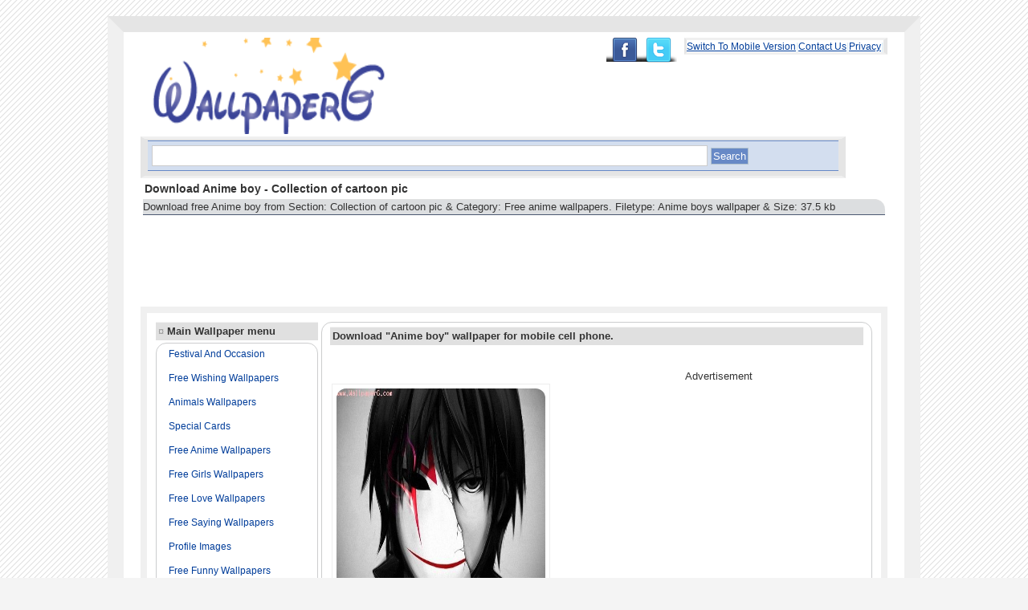

--- FILE ---
content_type: text/html; charset=UTF-8
request_url: http://www.wallpaperg.com/5/free-anime-wallpapers/510/collection-of-cartoon-pic/6391/anime-boy.shtml
body_size: 22810
content:

<!DOCTYPE html>
<html lang="en-US">
<head>
<meta http-equiv="Content-Type" content="text/html; charset=utf-8" />
<meta name=viewport content="width=device-width, initial-scale=1">
<meta name="distribution" content="Global" />
<meta name="language" content="en-us" />
<meta name="robots" content="index,follow" />


<link rel="shortcut icon" href="http://www.wallpaperg.com/images/ico.ico" type="image/x-icon" />
<link rel="apple-touch-icon" href="http://www.wallpaperg.com/images/apple-icon.png" />
<style type="text/css">
<!--
body{background:#f4f4f4 url('/images/bg.gif');background-attachment:fixed;color:#333;font-family:Verdana, Tahoma, Arial, Helvetica, sans-serif;margin:20px 0px 5px 0px;font-size:13px;}
.WRAPPER{
width:930px;
margin:auto auto;
padding:7px 21px 14px 21px;
border-top:20px solid #e5e5e5;
border-bottom:20px solid #e5e5e5;
border-left:20px solid #f0f0f0;
border-right:20px solid #f0f0f0;
text-align:left;
overflow:hidden;
background:#FFF;}
img{border-radius: 1em 1em 1em 1em;}
a{color:#003d9a;text-decoration:underline;text-transform:capitalize;}
a:hover{background:#FFFFE0;color:#ff0000;}
.TOP{color:#D6E9F2;float:right;}
.TOP a{font-size:12px;}
.wrap{word-wrap:break-word;}
.top-ad-col{overflow:hidden; clear:both;width:852px;  margin:0 auto;}
.ad-728x90{ float:left;}
.ad-140x90{ float:right;}
.col_ad{background: none repeat scroll 0 0 #F8F8F8;border-bottom: 1px dashed #D6D6D6;border-top: 1px dashed #D6D6D6;height: 250px;padding: 10px 40px;}
.col_ad .left{float:left;}
.col_ad .right{float:right;}
.SEARCH{
background:#E5E5E5;
width:860px;
height:auto;
padding:2px 4px 4px 4px;
overflow:hidden;
text-align:left;
border-top:3px solid #f0f0f0;
border-bottom:3px solid #f0f0f0;
border-left:5px solid #E5E5E5;
border-right:5px solid #E5E5E5;
}


#share{float:right;
        
}
#share ul{
list-style:none;
}
#share ul li{
text-indent:-9999px;
overflow:hidden;
float:left;
}
#share ul li a{
background: url(/images/share-sprite.png)no-repeat;
width:100%;
height:100%;
display:block;
}
#share ul li.plus{
width:38px;
height:30px;
}
#share ul li.plus a{
background-position:0px -30px;
}
#share ul li.plus a:hover{
background-position:0px 0px;
}
#share ul li.facebook{
width:44px;
height:30px;
}
#share ul li.facebook a{
background-position:-44px -30px;
}
#share ul li.facebook a:hover{
background-position:-44px 0px;
}
#share ul li.twitter{
width:53px;
height:31px;
}
#share ul li.twitter a{
background-position:-91px -30px;
}
#share ul li.twitter a:hover{
background-position:-91px 0px;
}
#txt{
background:#fff;
width:600px;
height:20px;
border:1px solid #CCC;
color:#999;
}
.form{background:#D3DEEF;padding:5px;margin:0px 0px 2px 0px;border-top:1px solid #6789C6;border-bottom:1px solid #6789C6;}
input,select,textarea{padding:2px 5px;color:#999;border:1px solid #6789C6;}
.btn{background:#6789C6;color:#fff;border:1px solid #B3C3CE;padding:2px;}
#txt{width:80%;}
label{display:block;color:#999;}
h1{font-size:14px;margin:5px;}
.p{background:#DCDEE0;margin:3px;line-height:140%;border-bottom:1px solid #4B5871;border-top:1px solid #e0e0e0;text-align:left;-moz-border-radius: 1em 1em 0em 0em ;border-radius: 0em 1em 0em 0em;word-wrap:break-word;}
table{width:100%;border:8px solid #f0f0f0;}
.q{background:#f8f8f8;margin:3px;line-height:140%;border-bottom:1px solid #4B5871;border-top:1px solid #e0e0e0;text-align:left;-moz-border-radius: 1em 1em 0em 0em ;border-radius: 0em 1em 0em 0em;word-wrap:break-word;}
table{width:100%;border:8px solid #f0f0f0;}
.LTD{
width:170px;
vertical-align:top;
/*vertical-align:text-top;*/
}
h2{font-size:13px;color:#333;margin:0px;}
ul{list-style-type:none;margin:0px;padding:0px;}
li{display:block;margin-left:0px;margin-bottom:5px;color:#0071BC;height:25px;overflow:hidden;}


.H2{
display:block;
background:#e0e0e0;
text-align:left;
padding:3px;
border-top:1px solid #f4f4f4;
border-bottom:1px solid #e0e0e0;
margin-bottom:3px;
}
.H2 span{
color:#999;
}

.CONTAINER{padding:5px 10px;margin-bottom:10px;
border:1px solid #CCCDCE;
overflow:hidden;
text-align:left;-moz-border-radius: 1em 1em 0em 0em ;
border-radius: 1em 1em 0em 0em;}
.CONTAINER p a{
text-decoration:none;
}

.CONTAINER li a{
font-size:12px;
margin:5px;
}
.CONTAINER a{
font-size:12px;
text-decoration:none;
}
.CONTAINER p{
font-size:13px;
}

.RTD{vertical-align:text-top;}
.FOOTER{color:#333;text-align:center;padding:10px;}

.Index_Latest,.Index_Previous,.Category_Latest{display:block;float:left;height:auto;width:auto;margin:4px;padding:5px;background:#F8F8F9; -moz-box-shadow: 1px 1px 10px rgb(150,150,150);
-webkit-box-shadow:1px 1px 10px rgb(150,150,150);
box-shadow:1px 1px 10px rgb(150,150,150)}

.Index_Latest span,.Index_Previous span,.Category_Latest span{display:block;height:17px;width:105px;overflow:hidden;}
#Index_Dlmenu{position:relative;height:305px;}
#Index_Dlmenu_Left{position:absolute;left:0px;top:0px;}
#Index_Dlmenu_Right{position:absolute;right:0px;width:170px;height:260px;}
#Index_Dlmenu_Right ul{padding:5px 10px;margin-bottom:10px;border:1px solid #E6E6E6;overflow:hidden;text-align:left;}
#Index_Dlmenu_Right li{display:block;margin-left:0px;margin-bottom:2px;color:#0071BC;height:17px;overflow:hidden;}
#Index_Taglist,.Category_Taglist{color:#D6E9F2;text-align:left;}
#Index_Taglist ul,.Category_Taglist ul{list-style-type:none;}
#Index_Taglist li,.Category_Taglist li{display:inline;margin:5px;}
#Index_Taglist a,.Category_Taglist a{color:#999;font-size:13px;}
#Index_Taglist a:hover,.Category_Taglist a:hover{color:#FF0000;}
.Taglist_Pages,.Display_Pages{text-align:right;padding:5px;}

.WALL{float:left;background:overflow:hidden;#fff;width:180px;border:1px solid #ccc;margin-top: 7px;margin-right: 7px;margin-bottom: 7px;margin-left: 7px;padding-top: 6px;padding-right: 6px; padding-bottom: 6px;padding-left: 6px;overflow:hidden;
}
.WALL img{padding:5px 8px;overflow:hidden;
}
.WALL a img:hover{background:#f0f0f0;border:#1px solid #CC0;color:#FF0000;overflow:hidden;}
.WALL a span{overflow:hidden;display:block;}
.pgn	{ text-align:left; }
.pgn a,.pgn span	{ border:2px solid #abc; padding:2px 5px; background:#fff; -moz-border-radius:15px; -webkit-border-radius:15px; text-decoration:none; font-weight:bold; }
.pgn a:hover, .pgn span	{ background:#9ab; color:#fff; border-color:#789; }
.absmiddle	{ vertical-align:bottom; }
.clear1{ clear:both; height:5px; line-height:5px; font-size:0px; }

#pageshare {position:fixed; bottom:15%; right:10px; float:left; border: 1px solid #f6f6f6; border-radius:5px;-moz-border-radius:5px;-webkit-border-radius:5px;background-color:#eff3fa;padding:0 0 2px 0;z-index:10;}
#pageshare .sbutton {float:left;clear:both;margin:5px 5px 0 5px;}
.fb_share_count_top {width:48px !important;}
.fb_share_count_top, .fb_share_count_inner {-moz-border-radius:3px;-webkit-border-radius:3px;}
.FBConnectButton_Small, .FBConnectButton_RTL_Small {width:49px !important; -moz-border-radius:3px;-webkit-border-radius:3px;}
.FBConnectButton_Small .FBConnectButton_Text {padding:2px 2px 3px !important;-moz-border-radius:3px;-webkit-border-radius:3px;font-size:8px;}


.FLOAT{display:block;float:left;width:auto;height:auto;margin:2px;padding:5px;background:#FFF;border:1px solid #EEE;}
.FLOAT span{display:block;height:17px;width:105px;overflow:hidden;}#Download_Similar{display:block;float:left;width:auto;height:auto;margin:2px;padding:5px;background:#FFF;border:1px solid #EEE;width:110px;height:14px;overflow:hidden;}
.ads{text-align:center;}-->
</style>
<!-- Google tag (gtag.js) -->
<script async src="https://www.googletagmanager.com/gtag/js?id=G-LESXXV67V8"></script>
<script>
  window.dataLayer = window.dataLayer || [];
  function gtag(){dataLayer.push(arguments);}
  gtag('js', new Date());

  gtag('config', 'G-LESXXV67V8');
</script>

<title>Download Anime boy - Collection of cartoon pic Hd wallpaper or images for your mobile phone.</title>
<meta name="description" content="Download free Anime boy from Section: Collection of cartoon pic &amp; Category: Free anime wallpapers. Filetype: Anime boys wallpaper &amp; Size: 37.5 kb" />
<meta name="keywords" content="Download Anime boy - Collection of cartoon pic,,latest mobile wallpapers,wallpaper for mobile phones,love wallpapers,animated wallpapers,mobile wallpaper,attitude girl wallpapers,cool moving wallpapers,couples images,girls,hurt quotes,love couples,wallpaperg" />
<meta property="og:image" content="http://www.wallpaperg.com/screenshot/shot7/1381514415-screenshot-www.wallpaperg.com.jpg" />

<!-- Go to www.addthis.com/dashboard to customize your tools --> <script type="text/javascript" src="//s7.addthis.com/js/300/addthis_widget.js#pubid=ra-4fe98cdb70d28e94"></script>
<div id="fb-root"></div>
<script>(function(d, s, id) {
  var js, fjs = d.getElementsByTagName(s)[0];
  if (d.getElementById(id)) return;
  js = d.createElement(s); js.id = id;
  js.src = "//connect.facebook.net/en_US/all.js#xfbml=1&appId=481099585308974";
  fjs.parentNode.insertBefore(js, fjs);
}(document, 'script', 'facebook-jssdk'));</script>

</head>
<body>
<div class="WRAPPER">
<div class="TOP" style="background-color:#ffffff;border-top:3px solid #f0f0f0;border-bottom:3px solid #f0f0f0;border-left:3px solid #E5E5E5;border-right:5px solid #E5E5E5;"><a href="/mobile/">Switch to Mobile Version</a>&#124;<a href="/contact.php">Contact us</a>&#124;<a href="/privacy.php">privacy</a>&#124;
</div>
<div id="share">
<ul>
<li class="facebook"><a href="https://www.facebook.com/wallpaperGking">Facebook</a></li>
<li class="twitter"><a href="https://twitter.com/dbz_naruto">Twitter</a></li>
</ul>

</div>
<div><a href="http://www.wallpaperg.com"><img src="/images/logo.png" width="320" height="120" alt="WallpaperG" title="WallpaperG: Download Free HD mobile wallpapers" /></a>

<div class="SEARCH">
<form method="get" action="http://www.google.com/search" class="form">
<div>
<input type="hidden" name="sitesearch" value="www.wallpaperg.com" />
<input alt="search" class="txt" type="text" name="as_q" value="" onfocus="if(this.value == ' Enter a search keyword like: hd wallpapers , hd images.') { this.value = ''; }" onblur="if(this.value=='') { this.value=' Enter a search keyword like: Asphalt etc.'; }" id="txt" />
<input type="submit" class="btn" value="Search" />
</div>
</form>
</div>

<h1>Download Anime boy - Collection of cartoon pic</h1>
<p class="p">Download free Anime boy from Section: Collection of cartoon pic &amp; Category: Free anime wallpapers. Filetype: Anime boys wallpaper &amp; Size: 37.5 kb</p><script async src="//pagead2.googlesyndication.com/pagead/js/adsbygoogle.js"></script>
<!-- 728x90-TEXT+image-wallpaperg -->
<ins class="adsbygoogle"
     style="display:inline-block;width:728px;height:90px"
     data-ad-client="ca-pub-5423329265861902"
     data-ad-slot="1768255746"></ins>
<script>
(adsbygoogle = window.adsbygoogle || []).push({});
</script>

<script async src="//pagead2.googlesyndication.com/pagead/js/adsbygoogle.js"></script>
<!-- 728x15-link-ads-vatikag -->
<ins class="adsbygoogle"
     style="display:inline-block;width:728px;height:15px"
     data-ad-client="ca-pub-5423329265861902"
     data-ad-slot="2345967490"></ins>
<script>
(adsbygoogle = window.adsbygoogle || []).push({});
</script>


</div>
<table style="padding:8px;">
<tr>
<td class="LTD">
<div class="H2"><span>&#164;</span> <strong>Main Wallpaper menu</strong></div>
<ul class="CONTAINER" style="width:180px;"><li> <a href="http://www.wallpaperg.com/17/festival-and-occasion.shtml" title="Festival and occasion">Festival and occasion</a></li><li> <a href="http://www.wallpaperg.com/21/free-wishing-wallpapers.shtml" title="Free wishing wallpapers">Free wishing wallpapers</a></li><li> <a href="http://www.wallpaperg.com/19/animals-wallpapers.shtml" title="Animals wallpapers">Animals wallpapers</a></li><li> <a href="http://www.wallpaperg.com/18/special-cards.shtml" title="Special cards">Special cards</a></li><li> <a href="http://www.wallpaperg.com/5/free-anime-wallpapers.shtml" title="Free anime wallpapers">Free anime wallpapers</a></li><li> <a href="http://www.wallpaperg.com/4/free-girls-wallpapers.shtml" title="Free girls wallpapers">Free girls wallpapers</a></li><li> <a href="http://www.wallpaperg.com/3/free-love-wallpapers.shtml" title="Free love wallpapers">Free love wallpapers</a></li><li> <a href="http://www.wallpaperg.com/2/free-saying-wallpapers.shtml" title="Free saying wallpapers">Free saying wallpapers</a></li><li> <a href="http://www.wallpaperg.com/20/profile-images.shtml" title="Profile images">Profile images</a></li><li> <a href="http://www.wallpaperg.com/11/free-funny-wallpapers.shtml" title="Free funny wallpapers">Free funny wallpapers</a></li><li> <a href="http://www.wallpaperg.com/14/cool-hd-wallpapers.shtml" title="Cool hd wallpapers">Cool hd wallpapers</a></li><li> <a href="http://www.wallpaperg.com/23/popular-tv-shows.shtml" title="Popular tv shows">Popular tv shows</a></li><li> <a href="http://www.wallpaperg.com/9/animated-wallpapers.shtml" title="Animated wallpapers">Animated wallpapers</a></li><li> <a href="http://www.wallpaperg.com/6/free-bollywood-wallpapers.shtml" title="Free bollywood wallpapers">Free bollywood wallpapers</a></li><li> <a href="http://www.wallpaperg.com/10/hollywood-wallpapers.shtml" title="Hollywood wallpapers">Hollywood wallpapers</a></li><li> <a href="http://www.wallpaperg.com/1/free-abstract-wallpapers.shtml" title="Free abstract wallpapers">Free abstract wallpapers</a></li><li> <a href="http://www.wallpaperg.com/16/bikes-and-cars.shtml" title="Bikes and cars">Bikes and cars</a></li><li> <a href="http://www.wallpaperg.com/13/god-wallpapers.shtml" title="God wallpapers">God wallpapers</a></li><li> <a href="http://www.wallpaperg.com/12/free-movie-wallpapers.shtml" title="Free movie wallpapers">Free movie wallpapers</a></li><li> <a href="http://www.wallpaperg.com/22/back-ground-wallpapers.shtml" title="Back ground wallpapers">Back ground wallpapers</a></li><li> <a href="http://www.wallpaperg.com/15/hd-facebook-covers.shtml" title="Hd facebook covers">Hd facebook covers</a></li></ul>



</div><div class="H2"><span>&#164;</span> <strong>Most popular Wallpapers</strong></div>
<ul class="CONTAINER"><li>&#164; <a href="http://www.wallpaperg.com/4/free-girls-wallpapers/506/flirty-girl-with-attitude/1306/stylish-girl.shtml" title="Stylish girl">Stylish girl</a></li><li>&#164; <a href="http://www.wallpaperg.com/2/free-saying-wallpapers/313/iphone-saying-wallpapers/364/sad-boy.shtml" title="Sad boy">Sad boy</a></li><li>&#164; <a href="http://www.wallpaperg.com/8/girls-beauty-and-hope/440/sad-girls-wallpapers/423/cute-sad-doll.shtml" title="Cute sad doll">Cute sad doll</a></li><li>&#164; <a href="http://www.wallpaperg.com/3/free-love-wallpapers/393/romantic-wallpapers/490/sweet-baby-couple.shtml" title="Sweet baby couple">Sweet baby couple</a></li><li>&#164; <a href="http://www.wallpaperg.com/3/free-love-wallpapers/464/love-and-emotion/816/cute-boy-and-sweet-girl.shtml" title="Cute boy and sweet girl">Cute boy and sweet girl</a></li><li>&#164; <a href="http://www.wallpaperg.com/3/free-love-wallpapers/393/romantic-wallpapers/387/boy-kissing-girl-240x320.shtml" title="Boy kissing girl 240x320">Boy kissing girl 240x320</a></li><li>&#164; <a href="http://www.wallpaperg.com/3/free-love-wallpapers/393/romantic-wallpapers/388/lovers-kissing.shtml" title="Lovers kissing">Lovers kissing</a></li><li>&#164; <a href="http://www.wallpaperg.com/8/girls-beauty-and-hope/439/sweet-and-cute-girls/418/cute-baby-girl.shtml" title="Cute baby girl">Cute baby girl</a></li></ul><div class="H2"><span>&#164;</span> partners</div>
<ul class="CONTAINER" style="width:180px;">



</ul>

</td>
<td class="RTD">
<div class="CONTAINER">
<h2 class="H2">Download "Anime boy" wallpaper for mobile cell phone.</h2>
<div class="FLOAT" style="margin-top:45px;"><div  class="morph pic">
<a href="http://www.wallpaperg.com/uploads/upl7/1381514415-anime-boy-file-www.wallpaperg.com.jpg"><img src="http://www.wallpaperg.com/screenshot/shot7/1381514415-screenshot-www.wallpaperg.com.jpg" alt="Anime boy" title="Anime boy" width="260px" height="260px" style="float:left;"/>
</a></div></div>

<div style="float:right;padding-right:30px;padding-top:15px;">
<p style="text-align:center;">Advertisement</p>
<script type="text/javascript">
    google_ad_client = "ca-pub-5423329265861902";
    google_ad_slot = "7443621598";
    google_ad_width = 300;
    google_ad_height = 250;
</script>
<!-- vatikag_main_Blog1_300x250_as -->
<script type="text/javascript"
src="//pagead2.googlesyndication.com/pagead/show_ads.js">
</script>

</div><!--end of advertisement-->
<div style="clear:both;"><p class="q"><b>File size</b> : [37.5 kb]<br />
<b>Downloaded by</b> : 15611 users<br />
<b>Direct Download ID : 6391</b><br />
<b>File Category</b> : <a href="http://www.wallpaperg.com/5/free-anime-wallpapers.shtml">Free anime wallpapers</a>&gt; &gt; 
<a href="http://www.wallpaperg.com/5/free-anime-wallpapers/510/collection-of-cartoon-pic.shtml">Collection of cartoon pic</a><br /><b>File Type</b> : <a href="http://www.wallpaperg.com/tags/anime-boys-wallpaper.shtml">Anime boys wallpaper</a><br />

<!-- Go to www.addthis.com/dashboard to customize your tools -->
<div class="addthis_sharing_toolbox"></div>

<b>Download For Free : </b>

<a href="http://www.wallpaperg.com/uploads/upl7/1381514415-anime-boy-file-www.wallpaperg.com.jpg"><strong>Download Now</strong></a><br/>
<b>Resized Image to Below Size : </b><br/>
<a href='/convert.shtml?link=http%3A%2F%2Fwww.wallpaperg.com%2Fuploads%2Fupl7%2F1381514415-anime-boy-file-www.wallpaperg.com.jpg&new=7' title='Anime boy 240x320'>240x320</a>,
<a href='/convert.shtml?link=http%3A%2F%2Fwww.wallpaperg.com%2Fuploads%2Fupl7%2F1381514415-anime-boy-file-www.wallpaperg.com.jpg&new=2'title='Anime boy 320x240'>320x240</a>,
<a href='/convert.shtml?link=http%3A%2F%2Fwww.wallpaperg.com%2Fuploads%2Fupl7%2F1381514415-anime-boy-file-www.wallpaperg.com.jpg&new=5' title='Anime boy 320x480'>320x480</a>,
<a href='/convert.shtml?link=http%3A%2F%2Fwww.wallpaperg.com%2Fuploads%2Fupl7%2F1381514415-anime-boy-file-www.wallpaperg.com.jpg&new=1' title='Anime boy 360x480'>360x480</a><br/>
<a href='/convert.shtml?link=http%3A%2F%2Fwww.wallpaperg.com%2Fuploads%2Fupl7%2F1381514415-anime-boy-file-www.wallpaperg.com.jpg&new=4' title='Anime boy 480x800'>480x800</a>,
<a href='/convert.shtml?link=http%3A%2F%2Fwww.wallpaperg.com%2Fuploads%2Fupl7%2F1381514415-anime-boy-file-www.wallpaperg.com.jpg&new=3' title='Anime boy 480x854'>480x854</a>
<a href='/convert.shtml?link=http%3A%2F%2Fwww.wallpaperg.com%2Fuploads%2Fupl7%2F1381514415-anime-boy-file-www.wallpaperg.com.jpg&new=6' title='Anime boy 720x1280'>720x1280</a><br/></p>
</div>

<b>Description</b><p>:Download Anime boy HD wallpaper for mobile/cell phone and profile updates, tags.</p></div><div style="padding-left:10px;">

<script type="text/javascript">
    google_ad_client = "ca-pub-5423329265861902";
    google_ad_slot = "7443621598";
    google_ad_width = 300;
    google_ad_height = 250;
</script>
<!-- vatikag_main_Blog1_300x250_as -->
<script type="text/javascript"
src="//pagead2.googlesyndication.com/pagead/show_ads.js">
</script>

</div><div id="fb-root"></div>
<script>(function(d, s, id) {
  var js, fjs = d.getElementsByTagName(s)[0];
  if (d.getElementById(id)) return;
  js = d.createElement(s); js.id = id;
  js.src = "//connect.facebook.net/en_GB/sdk.js#xfbml=1&version=v2.4";
  fjs.parentNode.insertBefore(js, fjs);
}(document, 'script', 'facebook-jssdk'));</script>
<div class="H2"><strong>Post Comment</strong></div><div class="ads">
<div id="fb-root"></div>
<div class="fb-comments" data-href="http://www.wallpaperg.com/5/free-anime-wallpapers/510/collection-of-cartoon-pic/6391/anime-boy.shtml" data-num-posts="7" data-width="670"></div>
</div>

<p style="text-align:center;margin:0px;padding:0px;">Advertisement</p>

<div class="CONTAINER">
<h2 class="H2">RELATED WALLPAPERS</h2>
        <div class="WALL">
            <a href="/5/free-anime-wallpapers/510/collection-of-cartoon-pic/562/anime-couple.shtml">
                <img src="http://www.wallpaperg.com/ss/1317876567-screenshot.jpg" width="100px" height="100px" alt="Anime couple" title="Anime couple" />
                <span>Anime couple</span>
            </a>
        </div>
        <div class="WALL">
            <a href="/5/free-anime-wallpapers/510/collection-of-cartoon-pic/606/anime-ship.shtml">
                <img src="http://www.wallpaperg.com/ss/1317887201-screenshot.jpg" width="100px" height="100px" alt="Anime ship" title="Anime ship" />
                <span>Anime ship</span>
            </a>
        </div>
        <div class="WALL">
            <a href="/5/free-anime-wallpapers/510/collection-of-cartoon-pic/616/anime-maneku.shtml">
                <img src="http://www.wallpaperg.com/ss/1317889329-screenshot.jpg" width="100px" height="100px" alt="Anime maneku" title="Anime maneku" />
                <span>Anime maneku</span>
            </a>
        </div>
        <div class="WALL">
            <a href="/5/free-anime-wallpapers/510/collection-of-cartoon-pic/623/anime-duck.shtml">
                <img src="http://www.wallpaperg.com/ss/1317889929-screenshot.jpg" width="100px" height="100px" alt="Anime duck" title="Anime duck" />
                <span>Anime duck</span>
            </a>
        </div>
        <div class="WALL">
            <a href="/5/free-anime-wallpapers/510/collection-of-cartoon-pic/631/anime-bunny.shtml">
                <img src="http://www.wallpaperg.com/ss/1317890606-screenshot.jpg" width="100px" height="100px" alt="Anime bunny" title="Anime bunny" />
                <span>Anime bunny</span>
            </a>
        </div>
        <div class="WALL">
            <a href="/5/free-anime-wallpapers/510/collection-of-cartoon-pic/637/anime-teddy.shtml">
                <img src="http://www.wallpaperg.com/ss/1317891115-screenshot.jpg" width="100px" height="100px" alt="Anime teddy" title="Anime teddy" />
                <span>Anime teddy</span>
            </a>
        </div></div>
</td></tr>
</table>
<script async src="//pagead2.googlesyndication.com/pagead/js/adsbygoogle.js"></script>
<!-- 728x90-TEXT+image-wallpaperg -->
<ins class="adsbygoogle"
     style="display:inline-block;width:728px;height:90px"
     data-ad-client="ca-pub-5423329265861902"
     data-ad-slot="1768255746"></ins>
<script>
(adsbygoogle = window.adsbygoogle || []).push({});
</script>
</div><div class="FOOTER">Copyright &copy; 2026 | 
<!--<a href="http://www.wallpaperg.com">Hd mobile wallpapers</a>-->
Wallpaperg | 
Powered by wallpaperg<br />
Memory Usage: 0.844 MegaByte</div>

--- FILE ---
content_type: text/html; charset=utf-8
request_url: https://www.google.com/recaptcha/api2/aframe
body_size: 216
content:
<!DOCTYPE HTML><html><head><meta http-equiv="content-type" content="text/html; charset=UTF-8"></head><body><script nonce="-Qp1zq0QFCGqBrtGpw8FGw">/** Anti-fraud and anti-abuse applications only. See google.com/recaptcha */ try{var clients={'sodar':'https://pagead2.googlesyndication.com/pagead/sodar?'};window.addEventListener("message",function(a){try{if(a.source===window.parent){var b=JSON.parse(a.data);var c=clients[b['id']];if(c){var d=document.createElement('img');d.src=c+b['params']+'&rc='+(localStorage.getItem("rc::a")?sessionStorage.getItem("rc::b"):"");window.document.body.appendChild(d);sessionStorage.setItem("rc::e",parseInt(sessionStorage.getItem("rc::e")||0)+1);localStorage.setItem("rc::h",'1768988663850');}}}catch(b){}});window.parent.postMessage("_grecaptcha_ready", "*");}catch(b){}</script></body></html>